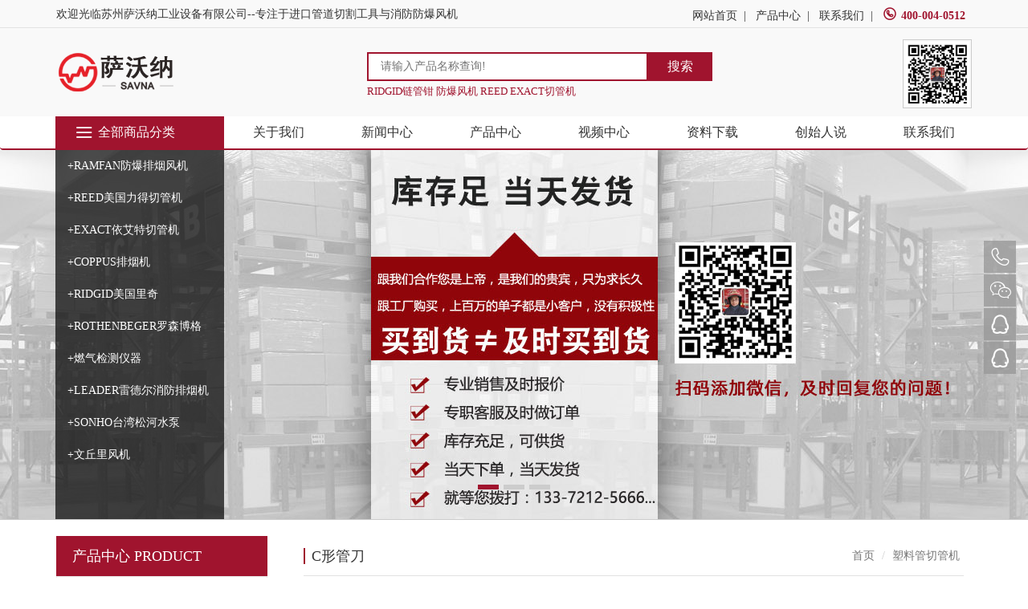

--- FILE ---
content_type: text/html; charset=utf-8
request_url: https://www.swn.cn/PLAS/755.html
body_size: 14909
content:
<!DOCTYPE html>
<html>
	<head>
		<meta http-equiv="Content-Type" content="text/html; charset=utf-8">
<title>C形管刀-苏州萨沃纳工业设备有限公司</title>
<meta name="keywords" content="优兰特排烟机,RAMFAN风机,优兰特风机,消防排烟机,LEADER雷德尔排烟机,,进口排烟机,防爆排烟机,移动式消防排烟机,正压式排烟机,涡轮排烟机,水驱动排烟机,汽油驱动排烟机,PPV排烟机,机动排烟机,正负压排烟机,密闭空间通风机,便携式坑道排烟机,消防救援风机,防爆风机,消防排烟风机,防爆风机,RAMFAN优兰特风机,美国REED力得,RIDGID里奇管道工具,EXACT依艾特,苏州萨沃纳" />
<meta name="description" content="苏州萨沃纳专注于美国进口管道工具以及消防排烟机6年,RAMFAN优兰特风机,美国REED力得,RIDGID里奇管道工具【原厂正品】全国销售,订货电话:13372125666" />
<meta name="viewport" content="width=device-width, initial-scale=1, maximum-scale=1, user-scalable=no">
		<meta http-equiv="X-UA-Compatible" content="IE=Edge,chrome=1">
		<link rel="stylesheet" href="https://www.swn.cn/static/css/normalize.css">
		<link rel="stylesheet" href="https://www.swn.cn/static/css/bootstrap.css">
		<link rel="stylesheet" href="https://www.swn.cn/static/css/animation.css">
		<link rel="stylesheet" href="https://www.swn.cn/static/css/animations.css">
		<link rel="stylesheet" href="https://www.swn.cn/static/css/main.css">
		<link rel="stylesheet" href="https://www.swn.cn/static/css/iconfont.css">
		<script src="https://www.swn.cn/static/js/jquery-3.2.1.min.js"></script>
		<script src="https://www.swn.cn/static/js/bootstrap.js"></script>
		<script src="https://www.swn.cn/static/js/hammer.min.js"></script>  
		<script src="https://www.swn.cn/static/js/jquery.hammer.js"></script>
		<script src="https://www.swn.cn/static/js/Sdcms.js"></script>
		<!-- <script src="https://www.swn.cn/staticjs/bootstrap-dropdown-on-hover.js"></script> -->
		<script src="https://www.swn.cn/static/js/jquery.baiduMap.min.js"></script>
	</head>
	<body>
	 
	
	<div class="header-top hidden-xs">

		<div class="container">

			<div class="left">

				<p>欢迎光临苏州萨沃纳工业设备有限公司--专注于进口管道切割工具与消防防爆风机</p>

			</div>

			<div class="right">

				<p>

					<a href="https://www.swn.cn" title="">网站首页</a>|

					<a href="/products/" title="产品中心">产品中心</a>|

					<a href="/Contact/" title="联系我们">联系我们</a>|

					<a href="#"><i class="icon iconfont icon-dianhua2"></i>400-004-0512</a>

				</p>

			</div>

		</div>

	</div>

	<header class="hidden-xs">

		<div class="container">

			<div class="wrap">

				<div class="left">

					<a href="https://www.swn.cn" title="消防排烟机-防爆风机-RAMFAN优兰特风机-LEADER雷德尔排烟机-美国REED力得工具【原厂正品】-苏州萨沃纳"><img src="/static/picture/logo.png" alt="消防排烟机-防爆风机-RAMFAN优兰特风机-LEADER雷德尔排烟机-美国REED力得工具【原厂正品】-苏州萨沃纳"></a>

				</div>

				<div class="center">

				  	<div class="ss">

			  			<form action="/search/"  method="get">

				  			<div class="form-group">

				  				<input name="keyword"   type="text" placeholder="请输入产品名称查询!">

				  				<button type="submit">搜索</button>

				  			</div>

				  		 </form>

				  		 <p>RIDGID链管钳 防爆风机 REED EXACT切管机</p>

					</div>

				</div>

				<div class="right">

					<img src="/static/picture/wx.png" alt="二唯码">

				</div> 

			</div>

		</div>

	</header>

	<nav class="navbar">

	  	<div class="navbar-header">

	  		<a href="https://www.swn.cn" class="navbar-brand" title="消防排烟机-防爆风机-RAMFAN优兰特风机-LEADER雷德尔排烟机-美国REED力得工具【原厂正品】-苏州萨沃纳">

                <img src="/static/picture/logo.png" alt="消防排烟机-防爆风机-RAMFAN优兰特风机-LEADER雷德尔排烟机-美国REED力得工具【原厂正品】-苏州萨沃纳">

            </a>

          <button class="navbar-toggle collapsed " data-toggle="collapse" data-target="#navbar-menu">

            <span class="icon-bar"></span>

            <span class="icon-bar"></span>

            <span class="icon-bar"></span>

          </button>

        </div>

	    <div class="menu">

			<div id="navbar-menu" class="collapse navbar-collapse">

				<ul id="menu" class="menu nav navbar-nav">

			      <li class="dropdown hidden-xs">

			        	<a href="/products/"><i class="icon iconfont icon-caidan"></i>全部商品分类</a>

						<ul class="menu2 hidden-xs">

							

							 

							<li>

								<a href="/RAMFAN/">+RAMFAN防爆排烟风机</a>

								<!--<i class="icon iconfont icon-xiaojiantou"></i>-->

								<div class="box">

									 

									<div class="item"> 

										 <a  class="p" href="/UB20-UB30/" title="不防爆风机系列">不防爆风机系列</a> 

										

										  <a href="/UB20-UB30/730.html" title="RAMFAN优兰特 UB30正负压涡轮排烟机">RAMFAN优兰特 UB30正负压涡轮排烟机</a> 										

										

										  <a href="/UB20-UB30/728.html" title="RAMFAN优兰特 UB20 M.E.D窖井入口装置">RAMFAN优兰特 UB20 M.E.D窖井入口装置</a> 										

										

										  <a href="/UB20-UB30/727.html" title="RAMFAN优兰特 UB20加热通风系统">RAMFAN优兰特 UB20加热通风系统</a> 										

										

										  <a href="/UB20-UB30/726.html" title="RAMFAN优兰特 正负压涡轮排烟机UB20">RAMFAN优兰特 正负压涡轮排烟机UB20</a> 										

										

										  <a href="/UB20-UB30/725.html" title="RAMFAN优兰特 便携式救援套装UB20">RAMFAN优兰特 便携式救援套装UB20</a> 										

										

										  <a href="/UB20-UB30/724.html" title="RAMFAN优兰特 ED9002-BAT">RAMFAN优兰特 ED9002-BAT</a> 										

										

									</div>

									  

									<div class="item"> 

										 <a  class="p" href="/venturi/" title="文丘里风机">文丘里风机</a> 

										

										  <a href="/venturi/731.html" title="RAMFAN优兰特 RV1500文丘里管">RAMFAN优兰特 RV1500文丘里管</a> 										

										

									</div>

									  

									<div class="item"> 

										 <a  class="p" href="/EX150Li/" title="锂电池充电式排烟机">锂电池充电式排烟机</a> 

										

										  <a href="/EX150Li/1257.html" title="RAMFAN优兰特EX150Li锂电池消防排烟机充电式排烟机">RAMFAN优兰特EX150Li锂电池消防排烟机充电式排烟机</a> 										

										

									</div>

									  

									<div class="item"> 

										 <a  class="p" href="/RAMFAN-EX/" title="防爆风机系列">防爆风机系列</a> 

										

										  <a href="/RAMFAN-EX/723.html" title="RAMFAN优兰特 AFi75xx防爆正负压排烟机">RAMFAN优兰特 AFi75xx防爆正负压排烟机</a> 										

										

										  <a href="/RAMFAN-EX/722.html" title="RAMFAN优兰特 AFi50xx防爆正负压排烟机">RAMFAN优兰特 AFi50xx防爆正负压排烟机</a> 										

										

										  <a href="/RAMFAN-EX/721.html" title="RAMFAN优兰特 EFi120xx防爆正负压排烟机">RAMFAN优兰特 EFi120xx防爆正负压排烟机</a> 										

										

										  <a href="/RAMFAN-EX/720.html" title="RAMFAN优兰特 EFi75xx防爆正负压排烟机">RAMFAN优兰特 EFi75xx防爆正负压排烟机</a> 										

										

										  <a href="/RAMFAN-EX/719.html" title="RAMFAN优兰特 UB20xx MED窖井入口装置">RAMFAN优兰特 UB20xx MED窖井入口装置</a> 										

										

										  <a href="/RAMFAN-EX/718.html" title="RAMFAN优兰特 UB20xx防爆正负压涡轮排烟机">RAMFAN优兰特 UB20xx防爆正负压涡轮排烟机</a> 										

										

									</div>

									  

									<div class="item"> 

										 <a  class="p" href="/RAMFAN-Duct/" title="风管/风筒管">风管/风筒管</a> 

										

									</div>

									  									

									

								</div>

							</li>

							 

							<li>

								<a href="/REED/">+REED美国力得切管机</a>

								<!--<i class="icon iconfont icon-xiaojiantou"></i>-->

								<div class="box">

									 

									<div class="item"> 

										 <a  class="p" href="/LCRC/" title="旋转式切割机">旋转式切割机</a> 

										

										  <a href="/LCRC/740.html" title="REED力得 LCRC4I LCRC4S LCRC4X">REED力得 LCRC4I LCRC4S LCRC4X</a> 										

										

										  <a href="/LCRC/739.html" title="REED力得 LCRC8X LCRC8I LCRC8S">REED力得 LCRC8X LCRC8I LCRC8S</a> 										

										

										  <a href="/LCRC/738.html" title="REED力得 LCRC12S LCRC12I LCRC12X">REED力得 LCRC12S LCRC12I LCRC12X</a> 										

										

										  <a href="/LCRC/737.html" title="REED力得 LCRC16S LCRC16I LCRC16">REED力得 LCRC16S LCRC16I LCRC16</a> 										

										

										  <a href="/LCRC/736.html" title="RC20S RC20I">RC20S RC20I</a> 										

										

										  <a href="/LCRC/735.html" title="RC24S RC24I">RC24S RC24I</a> 										

										

										  <a href="/LCRC/734.html" title="RC30S RC30I">RC30S RC30I</a> 										

										

										  <a href="/LCRC/733.html" title="RC36S RC36I">RC36S RC36I</a> 										

										

									</div>

									  

									<div class="item"> 

										 <a  class="p" href="/PLAS/" title="塑料管切管机">塑料管切管机</a> 

										

										  <a href="/PLAS/770.html" title="塑料管快速进刀式薄管切管器">塑料管快速进刀式薄管切管器</a> 										

										

										  <a href="/PLAS/769.html" title="塑料管剪刀">塑料管剪刀</a> 										

										

										  <a href="/PLAS/768.html" title="棘轮塑料管剪刀">棘轮塑料管剪刀</a> 										

										

										  <a href="/PLAS/767.html" title="塑料管锯">塑料管锯</a> 										

										

										  <a href="/PLAS/765.html" title="PVC打破口器">PVC打破口器</a> 										

										

										  <a href="/PLAS/763.html" title="旋转式塑料管割刀">旋转式塑料管割刀</a> 										

										

										  <a href="/PLAS/762.html" title="PE管铡刀">PE管铡刀</a> 										

										

										  <a href="/PLAS/760.html" title="速释薄管管割刀">速释薄管管割刀</a> 										

										

									</div>

									  

									<div class="item"> 

										 <a  class="p" href="/REED-Tsj/" title="REED套丝机">REED套丝机</a> 

										

										  <a href="/REED-Tsj/777.html" title="5301PD电动套丝机">5301PD电动套丝机</a> 										

										

										  <a href="/REED-Tsj/776.html" title="5401电动套丝机">5401电动套丝机</a> 										

										

										  <a href="/REED-Tsj/775.html" title="通用绞牙">通用绞牙</a> 										

										

										  <a href="/REED-Tsj/774.html" title="套丝机专用手推车">套丝机专用手推车</a> 										

										

										  <a href="/REED-Tsj/772.html" title="通用套丝头">通用套丝头</a> 										

										

										  <a href="/REED-Tsj/771.html" title="套丝油">套丝油</a> 										

										

									</div>

									  

									<div class="item"> 

										 <a  class="p" href="/REED-Cuts/" title="万能切管机">万能切管机</a> 

										

										  <a href="/REED-Cuts/750.html" title="万能切管机（气压式）">万能切管机（气压式）</a> 										

										

									</div>

									  

									<div class="item"> 

										 <a  class="p" href="/RCS/" title="刀片和配件">刀片和配件</a> 

										

										  <a href="/RCS/764.html" title="塑料管去毛刺器">塑料管去毛刺器</a> 										

										

										  <a href="/RCS/761.html" title="力得RCS8-36刀片">力得RCS8-36刀片</a> 										

										

										  <a href="/RCS/753.html" title="去毛刺工具">去毛刺工具</a> 										

										

										  <a href="/RCS/752.html" title="往复锯锯片">往复锯锯片</a> 										

										

										  <a href="/RCS/749.html" title="除垢链">除垢链</a> 										

										

									</div>

									  

									<div class="item"> 

										 <a  class="p" href="/HS/" title="铰接式切割机">铰接式切割机</a> 

										

										  <a href="/HS/746.html" title="H21/2S H21/2I H21/2X">H21/2S H21/2I H21/2X</a> 										

										

										  <a href="/HS/745.html" title="H4S H4I H4X">H4S H4I H4X</a> 										

										

										  <a href="/HS/744.html" title="H6S H6I H6X">H6S H6I H6X</a> 										

										

										  <a href="/HS/743.html" title="H8S H8I H8X H8XX">H8S H8I H8X H8XX</a> 										

										

										  <a href="/HS/742.html" title="H12S-H12I-H12X-H12XX铰接式手动防爆割刀">H12S-H12I-H12X-H12XX铰接式手动防爆割刀</a> 										

										

										  <a href="/HS/741.html" title="H6SHH H8SHH H12SHH">H6SHH H8SHH H12SHH</a> 										

										

									</div>

									  

									<div class="item"> 

										 <a  class="p" href="/REED-Tool/" title="REED管钳扳手">REED管钳扳手</a> 

										

										  <a href="/REED-Tool/784.html" title="管钳(直式)">管钳(直式)</a> 										

										

										  <a href="/REED-Tool/783.html" title="管钳(45度偏斜式)">管钳(45度偏斜式)</a> 										

										

										  <a href="/REED-Tool/782.html" title="60英寸管钳部件">60英寸管钳部件</a> 										

										

										  <a href="/REED-Tool/781.html" title="铝质管钳(直式)">铝质管钳(直式)</a> 										

										

										  <a href="/REED-Tool/780.html" title="铝质管钳(90度偏斜式)">铝质管钳(90度偏斜式)</a> 										

										

										  <a href="/REED-Tool/779.html" title="链式扳手管钳">链式扳手管钳</a> 										

										

										  <a href="/REED-Tool/778.html" title="带钳">带钳</a> 										

										

									</div>

									  									

									

								</div>

							</li>

							 

							<li>

								<a href="/EXACT/">+EXACT依艾特切管机</a>

								<!--<i class="icon iconfont icon-xiaojiantou"></i>-->

								<div class="box">

									 

									<div class="item"> 

										 <a  class="p" href="/PC/" title="自动切管机">自动切管机</a> 

										

										  <a href="/PC/791.html" title="EXACT 依艾特 V1000切管机">EXACT 依艾特 V1000切管机</a> 										

										

										  <a href="/PC/790.html" title="EXACT 依艾特 P400切管机">EXACT 依艾特 P400切管机</a> 										

										

										  <a href="/PC/789.html" title="EXACT 依艾特 360E切管机">EXACT 依艾特 360E切管机</a> 										

										

										  <a href="/PC/788.html" title="EXACT 依艾特 280E切管机">EXACT 依艾特 280E切管机</a> 										

										

										  <a href="/PC/787.html" title="EXACT 依艾特 220E自动切管机">EXACT 依艾特 220E自动切管机</a> 										

										

										  <a href="/PC/786.html" title="EXACT 依艾特 170E自动切管机">EXACT 依艾特 170E自动切管机</a> 										

										

										  <a href="/PC/785.html" title="EXACT 依艾特 170切管机">EXACT 依艾特 170切管机</a> 										

										

									</div>

									  

									<div class="item"> 

										 <a  class="p" href="/PC-PB/" title="切割坡口一体机">切割坡口一体机</a> 

										

										  <a href="/PC-PB/792.html" title="EXACT 依艾特 170E坡口切管机">EXACT 依艾特 170E坡口切管机</a> 										

										

									</div>

									  

									<div class="item"> 

										 <a  class="p" href="/PB/" title="坡口机">坡口机</a> 

										

										  <a href="/PB/793.html" title="EXACT 依艾特 360E坡口机">EXACT 依艾特 360E坡口机</a> 										

										

									</div>

									  

									<div class="item"> 

										 <a  class="p" href="/EPC/" title="充电式切管机">充电式切管机</a> 

										

										  <a href="/EPC/773.html" title="EXACT 依艾特 V1000充电式切管机">EXACT 依艾特 V1000充电式切管机</a> 										

										

									</div>

									  

									<div class="item"> 

										 <a  class="p" href="/TCT/" title="EXACT锯片">EXACT锯片</a> 

										

										  <a href="/TCT/794.html" title="EXACT 依艾特 锯片">EXACT 依艾特 锯片</a> 										

										

									</div>

									  									

									

								</div>

							</li>

							 

							<li>

								<a href="/COPPUS/">+COPPUS排烟机</a>

								<!--<i class="icon iconfont icon-xiaojiantou"></i>-->

								<div class="box">

									 

									<div class="item"> 

										 <a  class="p" href="/COPPUS-Venturi/" title="COPPUS文丘里风机">COPPUS文丘里风机</a> 

										

										  <a href="/COPPUS-Venturi/1014.html" title="COPPUS JECTAIR HP and Hornet HP文丘里风机">COPPUS JECTAIR HP and Hornet HP文丘里风机</a> 										

										

									</div>

									  

									<div class="item"> 

										 <a  class="p" href="/COPPUS-Fan/" title="COPPUS轴流式排烟机">COPPUS轴流式排烟机</a> 

										

										  <a href="/COPPUS-Fan/1021.html" title="COPPUS排风机Ventair高压离心通风机">COPPUS排风机Ventair高压离心通风机</a> 										

										

										  <a href="/COPPUS-Fan/1020.html" title="COPPUS PORTAVENT多用途离心式排烟通风机">COPPUS PORTAVENT多用途离心式排烟通风机</a> 										

										

										  <a href="/COPPUS-Fan/1019.html" title="COPPUS TA16轴流式通风机">COPPUS TA16轴流式通风机</a> 										

										

										  <a href="/COPPUS-Fan/1018.html" title="COPPUS Air MAX-12便携式鼓风机">COPPUS Air MAX-12便携式鼓风机</a> 										

										

										  <a href="/COPPUS-Fan/1017.html" title="COPPUS VANO 175CV 250CV通风机">COPPUS VANO 175CV 250CV通风机</a> 										

										

										  <a href="/COPPUS-Fan/1016.html" title="COPPUS CADET Ventilators通风排烟机">COPPUS CADET Ventilators通风排烟机</a> 										

										

										  <a href="/COPPUS-Fan/1015.html" title="COPPUS Reaction Fans空气驱动反作用鼓风机">COPPUS Reaction Fans空气驱动反作用鼓风机</a> 										

										

										  <a href="/COPPUS-Fan/766.html" title="PE管气动万能切管机">PE管气动万能切管机</a> 										

										

									</div>

									  									

									

								</div>

							</li>

							 

							<li>

								<a href="/RIDGID/">+RIDGID美国里奇</a>

								<!--<i class="icon iconfont icon-xiaojiantou"></i>-->

								<div class="box">

									 

									<div class="item"> 

										 <a  class="p" href="/list_29/" title="管钳虎钳">管钳虎钳</a> 

										

										  <a href="/list_29/1008.html" title="快进式台虎钳">快进式台虎钳</a> 										

										

										  <a href="/list_29/1007.html" title="F系列台虎钳">F系列台虎钳</a> 										

										

										  <a href="/list_29/1006.html" title="焊管钳">焊管钳</a> 										

										

										  <a href="/list_29/1005.html" title="轻便型管(链)虎钳">轻便型管(链)虎钳</a> 										

										

										  <a href="/list_29/1004.html" title="桌面式管虎钳">桌面式管虎钳</a> 										

										

										  <a href="/list_29/1003.html" title="桌面式链虎钳">桌面式链虎钳</a> 										

										

										  <a href="/list_29/999.html" title="带式握管器">带式握管器</a> 										

										

										  <a href="/list_29/819.html" title="三脚架式管虎钳">三脚架式管虎钳</a> 										

										

									</div>

									  

									<div class="item"> 

										 <a  class="p" href="/list_30/" title="管子支架">管子支架</a> 

										

										  <a href="/list_30/827.html" title="管子支架用滚珠头">管子支架用滚珠头</a> 										

										

										  <a href="/list_30/826.html" title="滚轮头管子支架">滚轮头管子支架</a> 										

										

										  <a href="/list_30/825.html" title="大直径管子支架">大直径管子支架</a> 										

										

										  <a href="/list_30/823.html" title="可调节管子支架">可调节管子支架</a> 										

										

										  <a href="/list_30/822.html" title="可调节滚轮支架">可调节滚轮支架</a> 										

										

										  <a href="/list_30/821.html" title="传送式滚轮管子支架">传送式滚轮管子支架</a> 										

										

									</div>

									  

									<div class="item"> 

										 <a  class="p" href="/list_31/" title="管子割刀">管子割刀</a> 

										

										  <a href="/list_31/1000.html" title="充电PVC管剪东成PPR电动管子剪刀">充电PVC管剪东成PPR电动管子剪刀</a> 										

										

										  <a href="/list_31/852.html" title="棘轮式塑料管割刀">棘轮式塑料管割刀</a> 										

										

										  <a href="/list_31/845.html" title="小型薄管割刀">小型薄管割刀</a> 										

										

										  <a href="/list_31/843.html" title="35S/65S不锈钢管割刀">35S/65S不锈钢管割刀</a> 										

										

										  <a href="/list_31/842.html" title="管子丝攻">管子丝攻</a> 										

										

										  <a href="/list_31/841.html" title="管子拔取器">管子拔取器</a> 										

										

										  <a href="/list_31/840.html" title="铰刀器">铰刀器</a> 										

										

										  <a href="/list_31/839.html" title="258XL型电动切管器">258XL型电动切管器</a> 										

										

									</div>

									  

									<div class="item"> 

										 <a  class="p" href="/list_33/" title="修边器">修边器</a> 

										

										  <a href="/list_33/868.html" title="导管整形工具">导管整形工具</a> 										

										

										  <a href="/list_33/867.html" title="4100铜绿清除器">4100铜绿清除器</a> 										

										

										  <a href="/list_33/866.html" title="塑料管修边器">塑料管修边器</a> 										

										

										  <a href="/list_33/865.html" title="铜管修边器">铜管修边器</a> 										

										

										  <a href="/list_33/864.html" title="223S/227S不锈钢管修边器">223S/227S不锈钢管修边器</a> 										

										

									</div>

									  

									<div class="item"> 

										 <a  class="p" href="/list_34/" title="坡口机">坡口机</a> 

										

										  <a href="/list_34/869.html" title="B-500便携式管道坡口机">B-500便携式管道坡口机</a> 										

										

									</div>

									  

									<div class="item"> 

										 <a  class="p" href="/list_36/" title="套丝机">套丝机</a> 

										

										  <a href="/list_36/901.html" title="注油器">注油器</a> 										

										

										  <a href="/list_36/900.html" title="套丝切削油">套丝切削油</a> 										

										

										  <a href="/list_36/899.html" title="套丝机板牙">套丝机板牙</a> 										

										

										  <a href="/list_36/898.html" title="819短管夹具管子连接器">819短管夹具管子连接器</a> 										

										

										  <a href="/list_36/897.html" title="套丝机用牙模头">套丝机用牙模头</a> 										

										

										  <a href="/list_36/896.html" title="套丝机支架推车">套丝机支架推车</a> 										

										

										  <a href="/list_36/895.html" title="1224型套丝机">1224型套丝机</a> 										

										

										  <a href="/list_36/894.html" title="1233型套丝机">1233型套丝机</a> 										

										

									</div>

									  

									<div class="item"> 

										 <a  class="p" href="/list_37/" title="滚沟机">滚沟机</a> 

										

										  <a href="/list_37/908.html" title="RP310 PLUS电动液压压接钳">RP310 PLUS电动液压压接钳</a> 										

										

										  <a href="/list_37/907.html" title="920型滚沟机">920型滚沟机</a> 										

										

										  <a href="/list_37/906.html" title="918-I型滚沟机">918-I型滚沟机</a> 										

										

										  <a href="/list_37/905.html" title="918型滚沟机">918型滚沟机</a> 										

										

										  <a href="/list_37/904.html" title="916型滚沟机">916型滚沟机</a> 										

										

										  <a href="/list_37/903.html" title="975型手动电动滚沟机">975型手动电动滚沟机</a> 										

										

										  <a href="/list_37/902.html" title="915型手动电动滚沟机">915型手动电动滚沟机</a> 										

										

									</div>

									  

									<div class="item"> 

										 <a  class="p" href="/list_38/" title="压接钳">压接钳</a> 

										

										  <a href="/list_38/911.html" title="1807压接钳">1807压接钳</a> 										

										

										  <a href="/list_38/910.html" title="压接钳口">压接钳口</a> 										

										

										  <a href="/list_38/909.html" title="RP340电动液压压接钳">RP340电动液压压接钳</a> 										

										

									</div>

									  

									<div class="item"> 

										 <a  class="p" href="/list_40/" title="推索轮">推索轮</a> 

										

										  <a href="/list_40/930.html" title="紧凑型推索轮（管径38-152毫米）">紧凑型推索轮（管径38-152毫米）</a> 										

										

										  <a href="/list_40/929.html" title="小型推索轮（管径32-75毫米）">小型推索轮（管径32-75毫米）</a> 										

										

										  <a href="/list_40/928.html" title="小型推索轮（管径20-50毫米）">小型推索轮（管径20-50毫米）</a> 										

										

										  <a href="/list_40/927.html" title="小型推索轮（管径40-100毫米）">小型推索轮（管径40-100毫米）</a> 										

										

										  <a href="/list_40/926.html" title="便携式推索轮（管径38-150毫米）">便携式推索轮（管径38-150毫米）</a> 										

										

										  <a href="/list_40/925.html" title="标准型推索轮（管径50-300毫米）">标准型推索轮（管径50-300毫米）</a> 										

										

									</div>

									  

									<div class="item"> 

										 <a  class="p" href="/list_41/" title="管道内窥镜">管道内窥镜</a> 

										

										  <a href="/list_41/938.html" title="6MM直径摄像头">6MM直径摄像头</a> 										

										

										  <a href="/list_41/937.html" title="CA-300数字内窥镜">CA-300数字内窥镜</a> 										

										

										  <a href="/list_41/936.html" title="CA-100微型内窥镜">CA-100微型内窥镜</a> 										

										

										  <a href="/list_41/935.html" title="CA-25数字内窥镜">CA-25数字内窥镜</a> 										

										

										  <a href="/list_41/934.html" title="LT1000推索轮控制器">LT1000推索轮控制器</a> 										

										

										  <a href="/list_41/933.html" title="CS10数字刻录式显示器">CS10数字刻录式显示器</a> 										

										

										  <a href="/list_41/932.html" title="CS6数字刻录式显示器">CS6数字刻录式显示器</a> 										

										

										  <a href="/list_41/931.html" title="SeeSnake内窥摄像头">SeeSnake内窥摄像头</a> 										

										

									</div>

									  

									<div class="item"> 

										 <a  class="p" href="/list_43/" title="信号发生器">信号发生器</a> 

										

										  <a href="/list_43/951.html" title="MR-10磁性金属探测仪">MR-10磁性金属探测仪</a> 										

										

										  <a href="/list_43/950.html" title="感应信号夹钳">感应信号夹钳</a> 										

										

										  <a href="/list_43/949.html" title="Brick信号发生器">Brick信号发生器</a> 										

										

										  <a href="/list_43/948.html" title="Line信号发生器">Line信号发生器</a> 										

										

										  <a href="/list_43/947.html" title="浮动信号发生器">浮动信号发生器</a> 										

										

										  <a href="/list_43/946.html" title="远程信号发生器">远程信号发生器</a> 										

										

										  <a href="/list_43/945.html" title="ST-510信号发生器">ST-510信号发生器</a> 										

										

										  <a href="/list_43/944.html" title="ST-33Q蓝牙信号发生器">ST-33Q蓝牙信号发生器</a> 										

										

									</div>

									  

									<div class="item"> 

										 <a  class="p" href="/list_44/" title="测试仪表">测试仪表</a> 

										

										  <a href="/list_44/956.html" title="可燃气体探测仪">可燃气体探测仪</a> 										

										

										  <a href="/list_44/955.html" title="激光测距仪">激光测距仪</a> 										

										

										  <a href="/list_44/954.html" title="红外测温仪">红外测温仪</a> 										

										

										  <a href="/list_44/953.html" title="温度湿度仪">温度湿度仪</a> 										

										

										  <a href="/list_44/952.html" title="数字绝缘表">数字绝缘表</a> 										

										

									</div>

									  

									<div class="item"> 

										 <a  class="p" href="/list_45/" title="管道疏通机">管道疏通机</a> 

										

										  <a href="/list_45/974.html" title="K-1000型钢条式疏通机">K-1000型钢条式疏通机</a> 										

										

										  <a href="/list_45/973.html" title="K-1500G型分节式疏通机">K-1500G型分节式疏通机</a> 										

										

										  <a href="/list_45/972.html" title="K-1500SP型分节式疏通机">K-1500SP型分节式疏通机</a> 										

										

										  <a href="/list_45/971.html" title="K-1500型分节式疏通机">K-1500型分节式疏通机</a> 										

										

										  <a href="/list_45/970.html" title="K-60SP型分节式疏通机">K-60SP型分节式疏通机</a> 										

										

										  <a href="/list_45/969.html" title="K-50型分节式疏通机">K-50型分节式疏通机</a> 										

										

										  <a href="/list_45/968.html" title="K-7500型鼓轮式疏通机">K-7500型鼓轮式疏通机</a> 										

										

										  <a href="/list_45/967.html" title="K-750型鼓轮式疏通机">K-750型鼓轮式疏通机</a> 										

										

									</div>

									  

									<div class="item"> 

										 <a  class="p" href="/list_47/" title="线缆工具">线缆工具</a> 

										

										  <a href="/list_47/990.html" title="液压冲孔器">液压冲孔器</a> 										

										

										  <a href="/list_47/989.html" title="手动冲孔器">手动冲孔器</a> 										

										

										  <a href="/list_47/988.html" title="断线钳">断线钳</a> 										

										

										  <a href="/list_47/987.html" title="电缆剪断器">电缆剪断器</a> 										

										

										  <a href="/list_47/986.html" title="25号螺栓及管子拔取器组">25号螺栓及管子拔取器组</a> 										

										

										  <a href="/list_47/985.html" title="10号螺栓拔取器组">10号螺栓拔取器组</a> 										

										

										  <a href="/list_47/984.html" title="螺丝拔取器">螺丝拔取器</a> 										

										

										  <a href="/list_47/983.html" title="线缆铝层剥除器">线缆铝层剥除器</a> 										

										

									</div>

									  

									<div class="item"> 

										 <a  class="p" href="/list_48/" title="冲压模具">冲压模具</a> 

										

										  <a href="/list_48/996.html" title="锻造砧座">锻造砧座</a> 										

										

										  <a href="/list_48/995.html" title="磁性夜光水平仪">磁性夜光水平仪</a> 										

										

										  <a href="/list_48/994.html" title="高速钢麻花钻">高速钢麻花钻</a> 										

										

										  <a href="/list_48/993.html" title="替换式钻导引体">替换式钻导引体</a> 										

										

										  <a href="/list_48/992.html" title="KOPD-52型冲压模具">KOPD-52型冲压模具</a> 										

										

										  <a href="/list_48/991.html" title="KOPD-254型冲压模具">KOPD-254型冲压模具</a> 										

										

									</div>

									  

									<div class="item"> 

										 <a  class="p" href="/list_32/" title="切割锯">切割锯</a> 

										

										  <a href="/list_32/863.html" title="RT3422型带压开孔器">RT3422型带压开孔器</a> 										

										

										  <a href="/list_32/862.html" title="RT1000型小型带压开孔器">RT1000型小型带压开孔器</a> 										

										

										  <a href="/list_32/861.html" title="圆孔锯引导铝头">圆孔锯引导铝头</a> 										

										

										  <a href="/list_32/860.html" title="圆孔锯轴芯加长杆">圆孔锯轴芯加长杆</a> 										

										

										  <a href="/list_32/859.html" title="圆孔锯轴芯">圆孔锯轴芯</a> 										

										

										  <a href="/list_32/858.html" title="圆孔锯套装">圆孔锯套装</a> 										

										

										  <a href="/list_32/857.html" title="圆孔锯">圆孔锯</a> 										

										

										  <a href="/list_32/856.html" title="HC-450型锯孔机">HC-450型锯孔机</a> 										

										

									</div>

									  

									<div class="item"> 

										 <a  class="p" href="/list_35/" title="弯管器">弯管器</a> 

										

										  <a href="/list_35/998.html" title="开放式电动液压弯管器">开放式电动液压弯管器</a> 										

										

										  <a href="/list_35/997.html" title="开放式手动液压弯管器">开放式手动液压弯管器</a> 										

										

										  <a href="/list_35/882.html" title="弯管模头">弯管模头</a> 										

										

										  <a href="/list_35/881.html" title="滑动盖板式弯管器">滑动盖板式弯管器</a> 										

										

										  <a href="/list_35/880.html" title="HB383E电动液压弯管器">HB383E电动液压弯管器</a> 										

										

										  <a href="/list_35/879.html" title="HB382E电动液压弯管器">HB382E电动液压弯管器</a> 										

										

										  <a href="/list_35/878.html" title="HB383手动液压弯管器">HB383手动液压弯管器</a> 										

										

										  <a href="/list_35/877.html" title="HB382手动液压弯管器">HB382手动液压弯管器</a> 										

										

									</div>

									  

									<div class="item"> 

										 <a  class="p" href="/list_39/" title="维修工具">维修工具</a> 

										

										  <a href="/list_39/1002.html" title="手动长柄电缆剪MC-30/MC-50">手动长柄电缆剪MC-30/MC-50</a> 										

										

										  <a href="/list_39/1001.html" title="手动棘轮电缆剪RC-40/RC-55/RC-70">手动棘轮电缆剪RC-40/RC-55/RC-70</a> 										

										

										  <a href="/list_39/924.html" title="RT-100铜管焊接枪">RT-100铜管焊接枪</a> 										

										

										  <a href="/list_39/923.html" title="HVAC手工具套装组合">HVAC手工具套装组合</a> 										

										

										  <a href="/list_39/921.html" title="1460-E型电动压力测试泵">1460-E型电动压力测试泵</a> 										

										

										  <a href="/list_39/920.html" title="1450型压力测试泵">1450型压力测试泵</a> 										

										

										  <a href="/list_39/919.html" title="胀管器工具组">胀管器工具组</a> 										

										

										  <a href="/list_39/918.html" title="薄管胀管器">薄管胀管器</a> 										

										

									</div>

									  

									<div class="item"> 

										 <a  class="p" href="/list_42/" title="管线定位仪">管线定位仪</a> 

										

										  <a href="/list_42/942.html" title="Scout管线定位仪">Scout管线定位仪</a> 										

										

										  <a href="/list_42/941.html" title="SR-60管线定位仪">SR-60管线定位仪</a> 										

										

										  <a href="/list_42/940.html" title="SR-20管线定位仪">SR-20管线定位仪</a> 										

										

										  <a href="/list_42/939.html" title="SR-24管线定位仪">SR-24管线定位仪</a> 										

										

									</div>

									  

									<div class="item"> 

										 <a  class="p" href="/list_46/" title="管道清洗机">管道清洗机</a> 

										

										  <a href="/list_46/977.html" title="KJ-3100型高压清洗机">KJ-3100型高压清洗机</a> 										

										

										  <a href="/list_46/976.html" title="KJ-2200型机动式高压清洗机">KJ-2200型机动式高压清洗机</a> 										

										

										  <a href="/list_46/975.html" title="KJ-1590-Ⅱ型电动式高压清洗机">KJ-1590-Ⅱ型电动式高压清洗机</a> 										

										

									</div>

									  									

									

								</div>

							</li>

							 

							<li>

								<a href="/ROTHENBEGER/">+ROTHENBEGER罗森博格</a>

								<!--<i class="icon iconfont icon-xiaojiantou"></i>-->

								<div class="box">

									 

									<div class="item"> 

										 <a  class="p" href="/list_62/" title="弯管器">弯管器</a> 

										

										  <a href="/list_62/1099.html" title="ROBEND 4000 电动弯管器">ROBEND 4000 电动弯管器</a> 										

										

										  <a href="/list_62/1098.html" title="ROBEND 3000/4000弯管靠模">ROBEND 3000/4000弯管靠模</a> 										

										

										  <a href="/list_62/1097.html" title="电动液压弯管机">电动液压弯管机</a> 										

										

										  <a href="/list_62/1096.html" title="ROBULL 液压弯管机E型和ME型">ROBULL 液压弯管机E型和ME型</a> 										

										

										  <a href="/list_62/1095.html" title="ROBEND® H+W PLUS万能弯管器">ROBEND® H+W PLUS万能弯管器</a> 										

										

										  <a href="/list_62/1094.html" title="双手弯管器">双手弯管器</a> 										

										

										  <a href="/list_62/1093.html" title="铜管弯管弹簧">铜管弯管弹簧</a> 										

										

										  <a href="/list_62/1092.html" title="标准双手弯管器">标准双手弯管器</a> 										

										

									</div>

									  

									<div class="item"> 

										 <a  class="p" href="/list_63/" title="压接链接">压接链接</a> 

										

										  <a href="/list_63/1143.html" title="气瓶减压器">气瓶减压器</a> 										

										

										  <a href="/list_63/1142.html" title="SUPER FIRE 3全套件">SUPER FIRE 3全套件</a> 										

										

										  <a href="/list_63/1141.html" title="SUPER FIRE 3 MAPP® 套件">SUPER FIRE 3 MAPP® 套件</a> 										

										

										  <a href="/list_63/1140.html" title="SUPER FIRE 3基本套件">SUPER FIRE 3基本套件</a> 										

										

										  <a href="/list_63/1139.html" title="SUPER FIRE 3焊嘴">SUPER FIRE 3焊嘴</a> 										

										

										  <a href="/list_63/1138.html" title="SUPERFIRE 3超级焊炬">SUPERFIRE 3超级焊炬</a> 										

										

										  <a href="/list_63/1137.html" title="MULITIGAS 300">MULITIGAS 300</a> 										

										

										  <a href="/list_63/1136.html" title="MAXIGAS 4000">MAXIGAS 4000</a> 										

										

									</div>

									  

									<div class="item"> 

										 <a  class="p" href="/list_64/" title="检测及泄漏检测">检测及泄漏检测</a> 

										

										  <a href="/list_64/1150.html" title="RP PRO Ill电动测试泵">RP PRO Ill电动测试泵</a> 										

										

										  <a href="/list_64/1149.html" title="火焰保护垫">火焰保护垫</a> 										

										

										  <a href="/list_64/1148.html" title="火焰发射器">火焰发射器</a> 										

										

										  <a href="/list_64/1147.html" title="ROVLIES 金属清洁擦块">ROVLIES 金属清洁擦块</a> 										

										

										  <a href="/list_64/1146.html" title="安全打火器">安全打火器</a> 										

										

										  <a href="/list_64/1145.html" title="ROSWIVEL Complete 焊枪">ROSWIVEL Complete 焊枪</a> 										

										

										  <a href="/list_64/1144.html" title="ROXY400 L气焊套件">ROXY400 L气焊套件</a> 										

										

									</div>

									  

									<div class="item"> 

										 <a  class="p" href="/list_66/" title="管道清洗及疏通机">管道清洗及疏通机</a> 

										

										  <a href="/list_66/1189.html" title="ROJ ET 40/100 高压疏通设备">ROJ ET 40/100 高压疏通设备</a> 										

										

										  <a href="/list_66/1188.html" title="ROJ ET 130/160">ROJ ET 130/160</a> 										

										

										  <a href="/list_66/1187.html" title="HD19 / 180 B 180 bar高压疏通机">HD19 / 180 B 180 bar高压疏通机</a> 										

										

										  <a href="/list_66/1186.html" title="HD17 / 190 190bar高压疏通机">HD17 / 190 190bar高压疏通机</a> 										

										

										  <a href="/list_66/1185.html" title="HD 13/100 100bar高压排水管道疏通机">HD 13/100 100bar高压排水管道疏通机</a> 										

										

										  <a href="/list_66/1184.html" title="HD 11/90 自吸式小型设备">HD 11/90 自吸式小型设备</a> 										

										

										  <a href="/list_66/1183.html" title="R 140B /管道疏通机">R 140B /管道疏通机</a> 										

										

										  <a href="/list_66/1182.html" title="R80疏通机">R80疏通机</a> 										

										

									</div>

									  

									<div class="item"> 

										 <a  class="p" href="/list_67/" title="空调制冷工具及设备">空调制冷工具及设备</a> 

										

										  <a href="/list_67/1217.html" title="ROJ ET 30/130 高压疏通设备">ROJ ET 30/130 高压疏通设备</a> 										

										

										  <a href="/list_67/1216.html" title="顶针更换工具">顶针更换工具</a> 										

										

										  <a href="/list_67/1215.html" title="换热片校直器">换热片校直器</a> 										

										

										  <a href="/list_67/1214.html" title="活动扳手">活动扳手</a> 										

										

										  <a href="/list_67/1213.html" title="棘轮扳手">棘轮扳手</a> 										

										

										  <a href="/list_67/1212.html" title="毛细管切割器">毛细管切割器</a> 										

										

										  <a href="/list_67/1211.html" title="充注软管（基本系列）">充注软管（基本系列）</a> 										

										

										  <a href="/list_67/1210.html" title="工具组套">工具组套</a> 										

										

									</div>

									  

									<div class="item"> 

										 <a  class="p" href="/list_68/" title="管钳通用工具">管钳通用工具</a> 

										

										  <a href="/list_68/1256.html" title="管道维修工具箱，40件">管道维修工具箱，40件</a> 										

										

										  <a href="/list_68/1255.html" title="管道维修工具箱， 67件">管道维修工具箱， 67件</a> 										

										

										  <a href="/list_68/1254.html" title="管道工学徒工具箱，50件">管道工学徒工具箱，50件</a> 										

										

										  <a href="/list_68/1252.html" title="多用笔">多用笔</a> 										

										

										  <a href="/list_68/1251.html" title="木工铅笔">木工铅笔</a> 										

										

										  <a href="/list_68/1250.html" title="电缆刀">电缆刀</a> 										

										

										  <a href="/list_68/1249.html" title="“安装”工具包">“安装”工具包</a> 										

										

										  <a href="/list_68/1248.html" title="重型”工具包">重型”工具包</a> 										

										

									</div>

									  

									<div class="item"> 

										 <a  class="p" href="/list_61/" title="切管工具">切管工具</a> 

										

										  <a href="/list_61/1086.html" title="Deburrer Adaptor 去毛刺器适配器I / II">Deburrer Adaptor 去毛刺器适配器I / II</a> 										

										

										  <a href="/list_61/1085.html" title="GRATFIX HSS/ UNIGRAT 去毛刺器">GRATFIX HSS/ UNIGRAT 去毛刺器</a> 										

										

										  <a href="/list_61/1084.html" title="通用内部、外部去毛刺器">通用内部、外部去毛刺器</a> 										

										

										  <a href="/list_61/1083.html" title="PLASTICUT PVC 塑料管割刀">PLASTICUT PVC 塑料管割刀</a> 										

										

										  <a href="/list_61/1082.html" title="ROCUT">ROCUT</a> 										

										

										  <a href="/list_61/1081.html" title="TUBE CUTTER 67 125 ／168 PL 自动伸缩塑料管割刀">TUBE CUTTER 67 125 ／168 PL 自动伸缩塑料管割刀</a> 										

										

										  <a href="/list_61/1080.html" title="ROCUT TC 50/75 专业塑料管剪">ROCUT TC 50/75 专业塑料管剪</a> 										

										

										  <a href="/list_61/1079.html" title="ROCUT TC 26/TC 32/PS 26/PS 42S/PS 35S 标准塑料管剪">ROCUT TC 26/TC 32/PS 26/PS 42S/PS 35S 标准塑料管剪</a> 										

										

									</div>

									  

									<div class="item"> 

										 <a  class="p" href="/list_65/" title="探测及定位">探测及定位</a> 

										

										  <a href="/list_65/1157.html" title="手动测试泵">手动测试泵</a> 										

										

										  <a href="/list_65/1156.html" title="RP50测试泵">RP50测试泵</a> 										

										

										  <a href="/list_65/1155.html" title="RP 30 测试泵">RP 30 测试泵</a> 										

										

										  <a href="/list_65/1154.html" title="TP25测试泵">TP25测试泵</a> 										

										

										  <a href="/list_65/1153.html" title="RP 50-S/I RP 50-S INOX测试泵">RP 50-S/I RP 50-S INOX测试泵</a> 										

										

										  <a href="/list_65/1152.html" title="ROTEST 探测喷剂">ROTEST 探测喷剂</a> 										

										

										  <a href="/list_65/1151.html" title="ROTEST Electronic 3气体测漏仪">ROTEST Electronic 3气体测漏仪</a> 										

										

									</div>

									  									

									

								</div>

							</li>

							 

							<li>

								<a href="/Testing/">+燃气检测仪器</a>

								<!--<i class="icon iconfont icon-xiaojiantou"></i>-->

								<div class="box">

									 

									<div class="item"> 

										 <a  class="p" href="/SUNDOO/" title="韩国SUNDOO燃气检测仪">韩国SUNDOO燃气检测仪</a> 

										

										  <a href="/SUNDOO/1048.html" title="韩国SUNDOO牌 SD-55 便携式燃气精密压力检测仪">韩国SUNDOO牌 SD-55 便携式燃气精密压力检测仪</a> 										

										

										  <a href="/SUNDOO/1047.html" title="SDM-2 便携式燃气精密压力检测仪 韩国SUNDOO牌">SDM-2 便携式燃气精密压力检测仪 韩国SUNDOO牌</a> 										

										

										  <a href="/SUNDOO/1022.html" title="消防水鹤_SHFZ100消防水鹤_SHFZ150消防水鹤">消防水鹤_SHFZ100消防水鹤_SHFZ150消防水鹤</a> 										

										

									</div>

									  									

									

								</div>

							</li>

							 

							<li>

								<a href="/LEADER/">+LEADER雷德尔消防排烟机</a>

								<!--<i class="icon iconfont icon-xiaojiantou"></i>-->

								<div class="box">

									 

									<div class="item"> 

										 <a  class="p" href="/MT/" title="汽油驱动机动排烟机">汽油驱动机动排烟机</a> 

										

										  <a href="/MT/1029.html" title="LEADER雷德尔MT280汽油驱动排烟机">LEADER雷德尔MT280汽油驱动排烟机</a> 										

										

										  <a href="/MT/1028.html" title="雷德尔消防机动排烟机LEADER-MT245排烟机">雷德尔消防机动排烟机LEADER-MT245排烟机</a> 										

										

										  <a href="/MT/1027.html" title="LEADER雷德尔MT296消防排烟机">LEADER雷德尔MT296消防排烟机</a> 										

										

										  <a href="/MT/1026.html" title="LEADER雷德尔NEO-MT240排烟机">LEADER雷德尔NEO-MT240排烟机</a> 										

										

										  <a href="/MT/1025.html" title="LEADER雷德尔机MT236排烟机">LEADER雷德尔机MT236排烟机</a> 										

										

										  <a href="/MT/1024.html" title="LEADER雷德尔机MT225">LEADER雷德尔机MT225</a> 										

										

										  <a href="/MT/1023.html" title="LEADER雷德尔MT215L汽油驱动排烟机">LEADER雷德尔MT215L汽油驱动排烟机</a> 										

										

										  <a href="/MT/1012.html" title="LEADER雷德尔MT296机动排烟机">LEADER雷德尔MT296机动排烟机</a> 										

										

									</div>

									  

									<div class="item"> 

										 <a  class="p" href="/ES/" title="电动式排烟机">电动式排烟机</a> 

										

										  <a href="/ES/1258.html" title="雷德尔全防爆坑道排烟机SAX350">雷德尔全防爆坑道排烟机SAX350</a> 										

										

										  <a href="/ES/1039.html" title="法国LEADER雷德尔进口辅助继电器轴流风机（ARF）SR460">法国LEADER雷德尔进口辅助继电器轴流风机（ARF）SR460</a> 										

										

										  <a href="/ES/1038.html" title="LEADER雷德尔排烟机SA315">LEADER雷德尔排烟机SA315</a> 										

										

										  <a href="/ES/1037.html" title="LEADER雷德尔SAX320防爆排烟鼓风机">LEADER雷德尔SAX320防爆排烟鼓风机</a> 										

										

										  <a href="/ES/1036.html" title="LEADER雷德尔ESV230排烟机">LEADER雷德尔ESV230排烟机</a> 										

										

										  <a href="/ES/1035.html" title="法国LEADER雷德尔ES220便携式排烟机">法国LEADER雷德尔ES220便携式排烟机</a> 										

										

										  <a href="/ES/1034.html" title="ON BATTERY">ON BATTERY</a> 										

										

										  <a href="/ES/1033.html" title="LEADER雷德尔电池驱动排烟风机BatFan-2">LEADER雷德尔电池驱动排烟风机BatFan-2</a> 										

										

									</div>

									  

									<div class="item"> 

										 <a  class="p" href="/Easy/" title="大型消防排烟机">大型消防排烟机</a> 

										

										  <a href="/Easy/1045.html" title="LEADER雷德尔EASY-4000 TRAILER-MOUNTED 大风量通风机">LEADER雷德尔EASY-4000 TRAILER-MOUNTED 大风量通风机</a> 										

										

										  <a href="/Easy/1044.html" title="LEADER雷德尔EASY-4000 ON SKID 大风量通风机">LEADER雷德尔EASY-4000 ON SKID 大风量通风机</a> 										

										

										  <a href="/Easy/1043.html" title="LEADER雷德尔EASY 2000 TRAILER-MOUNTED 大风量通排烟风机">LEADER雷德尔EASY 2000 TRAILER-MOUNTED 大风量通排烟风机</a> 										

										

										  <a href="/Easy/1042.html" title="LEADER雷德尔EASY 2000 ON SKID 大风量通排烟风机">LEADER雷德尔EASY 2000 ON SKID 大风量通排烟风机</a> 										

										

									</div>

									  

									<div class="item"> 

										 <a  class="p" href="/MH/" title="水驱动消防排烟机">水驱动消防排烟机</a> 

										

										  <a href="/MH/1041.html" title="LEADER雷德尔水力排烟机MH260">LEADER雷德尔水力排烟机MH260</a> 										

										

										  <a href="/MH/1040.html" title="LEADER雷德尔MH236水力排烟机">LEADER雷德尔MH236水力排烟机</a> 										

										

										  <a href="/MH/1009.html" title="LEADER雷德尔MH260水驱动消防排烟机">LEADER雷德尔MH260水驱动消防排烟机</a> 										

										

									</div>

									  

									<div class="item"> 

										 <a  class="p" href="/SAX/" title="移动防爆排烟机">移动防爆排烟机</a> 

										

										  <a href="/SAX/1046.html" title="LEADER雷德尔ESX230-ATEX认证防爆排烟机">LEADER雷德尔ESX230-ATEX认证防爆排烟机</a> 										

										

									</div>

									  									

									

								</div>

							</li>

							 

							<li>

								<a href="/SONHO/">+SONHO台湾松河水泵</a>

								<!--<i class="icon iconfont icon-xiaojiantou"></i>-->

								<div class="box">

									 

									<div class="item"> 

										 <a  class="p" href="/BAF/" title="松河BAF污水处理管道泵">松河BAF污水处理管道泵</a> 

										

										  <a href="/BAF/1057.html" title="松河BAF-355A污水处理管道泵">松河BAF-355A污水处理管道泵</a> 										

										

										  <a href="/BAF/1056.html" title="松河BAF-208污水处理管道泵">松河BAF-208污水处理管道泵</a> 										

										

										  <a href="/BAF/1055.html" title="松河BAF-204A污水处理管道泵">松河BAF-204A污水处理管道泵</a> 										

										

									</div>

									  

									<div class="item"> 

										 <a  class="p" href="/BF/" title="松河BF污水泵浦">松河BF污水泵浦</a> 

										

										  <a href="/BF/1060.html" title="松河BF-355A污水泵浦">松河BF-355A污水泵浦</a> 										

										

										  <a href="/BF/1059.html" title="松河BF-B315污水泵浦">松河BF-B315污水泵浦</a> 										

										

										  <a href="/BF/1058.html" title="松河BF-208污水泵浦">松河BF-208污水泵浦</a> 										

										

									</div>

									  

									<div class="item"> 

										 <a  class="p" href="/KA/" title="松河KA不锈钢耐腐污水泵">松河KA不锈钢耐腐污水泵</a> 

										

										  <a href="/KA/1063.html" title="松河KA-355不锈钢耐腐污水泵">松河KA-355不锈钢耐腐污水泵</a> 										

										

										  <a href="/KA/1062.html" title="松河KA-315不锈钢耐腐污水泵">松河KA-315不锈钢耐腐污水泵</a> 										

										

										  <a href="/KA/1061.html" title="松河KA-103不锈钢耐腐污水泵">松河KA-103不锈钢耐腐污水泵</a> 										

										

									</div>

									  

									<div class="item"> 

										 <a  class="p" href="/KF/" title="松河KF不锈钢耐腐蚀泵">松河KF不锈钢耐腐蚀泵</a> 

										

										  <a href="/KF/1066.html" title="松河KF-437A不锈钢耐腐蚀泵">松河KF-437A不锈钢耐腐蚀泵</a> 										

										

										  <a href="/KF/1065.html" title="松河KF-322A不锈钢耐腐蚀泵">松河KF-322A不锈钢耐腐蚀泵</a> 										

										

										  <a href="/KF/1064.html" title="松河KF-205不锈钢耐腐蚀泵">松河KF-205不锈钢耐腐蚀泵</a> 										

										

									</div>

									  

									<div class="item"> 

										 <a  class="p" href="/BA/" title="松河BA节能污水泵">松河BA节能污水泵</a> 

										

										  <a href="/BA/1054.html" title="松河BA-4110节能污水泵">松河BA-4110节能污水泵</a> 										

										

										  <a href="/BA/1053.html" title="松河BA-355A节能污水泵">松河BA-355A节能污水泵</a> 										

										

										  <a href="/BA/1052.html" title="松河BA-437A节能污水泵">松河BA-437A节能污水泵</a> 										

										

										  <a href="/BA/1051.html" title="松河BA-208节能污水泵">松河BA-208节能污水泵</a> 										

										

										  <a href="/BA/1049.html" title="松河BA-103A节能污水泵">松河BA-103A节能污水泵</a> 										

										

										  <a href="/BA/1013.html" title="COPPUS Double Duty Heat Killer高效工业风机">COPPUS Double Duty Heat Killer高效工业风机</a> 										

										

									</div>

									  									

									

								</div>

							</li>

							 

							<li>

								<a href="/wenqiuli/">+文丘里风机</a>

								<!--<i class="icon iconfont icon-xiaojiantou"></i>-->

								<div class="box">

									 									

									

								</div>

							</li>

							 

							

							

						

							</li>

							 

						</ul>

			      </li>

			      <li class="xs-show"><a href="https://www.swn.cn" title="网站首页">网站首页</a></li>

				  

			      <li>

				        <a href="/about/" title="关于我们">关于我们</a>

				        <div class="menu2  dropdown-menu animated" data-animation="fadeInDown">

				        	

				        	 

				            <a href="/company/" title="公司简介 ">公司简介 </a> 

				             

				            <a href="/pay/" title="支付方式 ">支付方式 </a> 

				             

				            <a href="/service/" title="售后服务 ">售后服务 </a> 

				             

				            <a href="/live/" title="公司实景 ">公司实景 </a> 

				             

				            <a href="/partners/" title="合作伙伴 ">合作伙伴 </a> 

				            

				            

				        </div>

			      </li>

			      <li>

				        <a href="/new/"  title="新闻中心">新闻中心</a>

				        <div class="menu2  dropdown-menu animated" data-animation="fadeInDown">

				        	 

				            <a href="/gsxw/" title="公司新闻 ">公司新闻 </a> 

				             

				            <a href="/REED-News/" title="行业资讯 ">行业资讯 </a> 

				             

				            <a href="/EXACT-News/" title="常见问题 ">常见问题 </a> 

				             

				            <a href="/Repair/" title="维修技术 ">维修技术 </a> 

				            

				            

				        </div>

			      </li>

			      <li>

				        <a href="/products/"  title="产品中心">产品中心</a>

				        <div class="menu2  dropdown-menu animated" data-animation="fadeInDown">

				        	 

				            <a href="/RAMFAN/" title="RAMFAN防爆排烟风机 ">RAMFAN防爆排烟风机 </a> 

				             

				            <a href="/REED/" title="REED美国力得切管机 ">REED美国力得切管机 </a> 

				             

				            <a href="/EXACT/" title="EXACT依艾特切管机 ">EXACT依艾特切管机 </a> 

				             

				            <a href="/COPPUS/" title="COPPUS排烟机 ">COPPUS排烟机 </a> 

				             

				            <a href="/RIDGID/" title="RIDGID美国里奇 ">RIDGID美国里奇 </a> 

				             

				            <a href="/ROTHENBEGER/" title="ROTHENBEGER罗森博格 ">ROTHENBEGER罗森博格 </a> 

				             

				            <a href="/Testing/" title="燃气检测仪器 ">燃气检测仪器 </a> 

				             

				            <a href="/LEADER/" title="LEADER雷德尔消防排烟机 ">LEADER雷德尔消防排烟机 </a> 

				             

				            <a href="/SONHO/" title="SONHO台湾松河水泵 ">SONHO台湾松河水泵 </a> 

				             

				            <a href="/wenqiuli/" title="文丘里风机 ">文丘里风机 </a> 

				            

				        

				            

				        </div>

			      </li>

			      <li>

				        <a href="/Video/"  title="视频中心">视频中心</a>

				        <div class="menu2  dropdown-menu animated" data-animation="fadeInDown">

				        	 

				            <a href="/REED-Video/" title="REED美国力得使用视频 ">REED美国力得使用视频 </a> 

				             

				            <a href="/EXACT-Video/" title="EXACT切管机使用视频 ">EXACT切管机使用视频 </a> 

				             

				            <a href="/LEADER-Video/" title="LEADER雷德尔 ">LEADER雷德尔 </a> 

				            

				            

				        </div>

			      </li>

			      <li>

				        <a href="/Download/"  title="资料下载">资料下载</a>

				        <div class="menu2  dropdown-menu animated" data-animation="fadeInDown">

				        	 

				            <a href="/RAMFAN-DOWN/" title="RAMFAN资料下载 ">RAMFAN资料下载 </a> 

				             

				            <a href="/REED-DOWN/" title="REED资料下载 ">REED资料下载 </a> 

				             

				            <a href="/EXACT-DOWN/" title="EXACT样册下载 ">EXACT样册下载 </a> 

				             

				            <a href="/RIDGID-DOWN/" title="RIDGID资料下载 ">RIDGID资料下载 </a> 

				            

				            

				        </div>

			      </li>

			      <li><a href="/founder/" title="创始人说">创始人说</a></li>

			      <li><a href="/Contact/" title="联系我们">联系我们</a></li>

			    </ul>

			</div>

	    

	   </div>

	</nav>   

		



	<div id="carousel-example-generic" class="carousel slide carousel-fade" data-ride="carousel">

  		<!-- Indicators -->

	  	<ol class="carousel-indicators hidden-xs">

		    <li data-target="#carousel-example-generic" data-slide-to="0" class="active"></li>

		    <li data-target="#carousel-example-generic" data-slide-to="1"></li>

		    <li data-target="#carousel-example-generic" data-slide-to="2"></li>

	 	</ol>



	  <!-- Wrapper for slides -->

	 	<div class="carousel-inner" role="listbox">

	    	<div class="item active"></div>

	    	<div class="item"></div>

	    	<div class="item"></div>

	  	</div>

	</div>

	 
		

<script type="text/javascript" src="https://www.swn.cn/static/js/Magnifier.js"></script>
	<div class="inside">
		<div class="container">
			<div class="box">
				<div class="row">
					<div class="hidden-xs col-sm-3 col-md-3">
						
<div class="leftPage">
	<div class="top">
		<span class="f-main">产品中心 PRODUCT</span>
	</div>
	<ul>
		
		  
		<li><a href="/RAMFAN/" title="RAMFAN防爆排烟风机" class="leftmenu"><i class="icon iconfont icon-rightarrow"></i> RAMFAN防爆排烟风机 +</a>
			<div class="menu2">
				 
				<a href="/UB20-UB30/" class="leftmenu " title="不防爆风机系列"><i class="icon iconfont icon-jiantou"></i>不防爆风机系列</a>
				 
				<a href="/venturi/" class="leftmenu " title="文丘里风机"><i class="icon iconfont icon-jiantou"></i>文丘里风机</a>
				 
				<a href="/EX150Li/" class="leftmenu " title="锂电池充电式排烟机"><i class="icon iconfont icon-jiantou"></i>锂电池充电式排烟机</a>
				 
				<a href="/RAMFAN-EX/" class="leftmenu " title="防爆风机系列"><i class="icon iconfont icon-jiantou"></i>防爆风机系列</a>
				 
				<a href="/RAMFAN-Duct/" class="leftmenu " title="风管/风筒管"><i class="icon iconfont icon-jiantou"></i>风管/风筒管</a>
				 
				
			</div>
		</li>

  
		<li><a href="/REED/" title="REED美国力得切管机" class="leftmenu"><i class="icon iconfont icon-rightarrow"></i> REED美国力得切管机 +</a>
			<div class="menu2">
				 
				<a href="/LCRC/" class="leftmenu " title="旋转式切割机"><i class="icon iconfont icon-jiantou"></i>旋转式切割机</a>
				 
				<a href="/PLAS/" class="leftmenu_h " title="塑料管切管机"><i class="icon iconfont icon-jiantou"></i>塑料管切管机</a>
				 
				<a href="/REED-Tsj/" class="leftmenu " title="REED套丝机"><i class="icon iconfont icon-jiantou"></i>REED套丝机</a>
				 
				<a href="/REED-Cuts/" class="leftmenu " title="万能切管机"><i class="icon iconfont icon-jiantou"></i>万能切管机</a>
				 
				<a href="/RCS/" class="leftmenu " title="刀片和配件"><i class="icon iconfont icon-jiantou"></i>刀片和配件</a>
				 
				<a href="/HS/" class="leftmenu " title="铰接式切割机"><i class="icon iconfont icon-jiantou"></i>铰接式切割机</a>
				 
				<a href="/REED-Tool/" class="leftmenu " title="REED管钳扳手"><i class="icon iconfont icon-jiantou"></i>REED管钳扳手</a>
				 
				
			</div>
		</li>

  
		<li><a href="/EXACT/" title="EXACT依艾特切管机" class="leftmenu"><i class="icon iconfont icon-rightarrow"></i> EXACT依艾特切管机 +</a>
			<div class="menu2">
				 
				<a href="/PC/" class="leftmenu " title="自动切管机"><i class="icon iconfont icon-jiantou"></i>自动切管机</a>
				 
				<a href="/PC-PB/" class="leftmenu " title="切割坡口一体机"><i class="icon iconfont icon-jiantou"></i>切割坡口一体机</a>
				 
				<a href="/PB/" class="leftmenu " title="坡口机"><i class="icon iconfont icon-jiantou"></i>坡口机</a>
				 
				<a href="/EPC/" class="leftmenu " title="充电式切管机"><i class="icon iconfont icon-jiantou"></i>充电式切管机</a>
				 
				<a href="/TCT/" class="leftmenu " title="EXACT锯片"><i class="icon iconfont icon-jiantou"></i>EXACT锯片</a>
				 
				
			</div>
		</li>

  
		<li><a href="/COPPUS/" title="COPPUS排烟机" class="leftmenu"><i class="icon iconfont icon-rightarrow"></i> COPPUS排烟机 +</a>
			<div class="menu2">
				 
				<a href="/COPPUS-Venturi/" class="leftmenu " title="COPPUS文丘里风机"><i class="icon iconfont icon-jiantou"></i>COPPUS文丘里风机</a>
				 
				<a href="/COPPUS-Fan/" class="leftmenu " title="COPPUS轴流式排烟机"><i class="icon iconfont icon-jiantou"></i>COPPUS轴流式排烟机</a>
				 
				
			</div>
		</li>

  
		<li><a href="/RIDGID/" title="RIDGID美国里奇" class="leftmenu"><i class="icon iconfont icon-rightarrow"></i> RIDGID美国里奇 +</a>
			<div class="menu2">
				 
				<a href="/list_29/" class="leftmenu " title="管钳虎钳"><i class="icon iconfont icon-jiantou"></i>管钳虎钳</a>
				 
				<a href="/list_30/" class="leftmenu " title="管子支架"><i class="icon iconfont icon-jiantou"></i>管子支架</a>
				 
				<a href="/list_31/" class="leftmenu " title="管子割刀"><i class="icon iconfont icon-jiantou"></i>管子割刀</a>
				 
				<a href="/list_33/" class="leftmenu " title="修边器"><i class="icon iconfont icon-jiantou"></i>修边器</a>
				 
				<a href="/list_34/" class="leftmenu " title="坡口机"><i class="icon iconfont icon-jiantou"></i>坡口机</a>
				 
				<a href="/list_36/" class="leftmenu " title="套丝机"><i class="icon iconfont icon-jiantou"></i>套丝机</a>
				 
				<a href="/list_37/" class="leftmenu " title="滚沟机"><i class="icon iconfont icon-jiantou"></i>滚沟机</a>
				 
				<a href="/list_38/" class="leftmenu " title="压接钳"><i class="icon iconfont icon-jiantou"></i>压接钳</a>
				 
				<a href="/list_40/" class="leftmenu " title="推索轮"><i class="icon iconfont icon-jiantou"></i>推索轮</a>
				 
				<a href="/list_41/" class="leftmenu " title="管道内窥镜"><i class="icon iconfont icon-jiantou"></i>管道内窥镜</a>
				 
				<a href="/list_43/" class="leftmenu " title="信号发生器"><i class="icon iconfont icon-jiantou"></i>信号发生器</a>
				 
				<a href="/list_44/" class="leftmenu " title="测试仪表"><i class="icon iconfont icon-jiantou"></i>测试仪表</a>
				 
				<a href="/list_45/" class="leftmenu " title="管道疏通机"><i class="icon iconfont icon-jiantou"></i>管道疏通机</a>
				 
				<a href="/list_47/" class="leftmenu " title="线缆工具"><i class="icon iconfont icon-jiantou"></i>线缆工具</a>
				 
				<a href="/list_48/" class="leftmenu " title="冲压模具"><i class="icon iconfont icon-jiantou"></i>冲压模具</a>
				 
				<a href="/list_32/" class="leftmenu " title="切割锯"><i class="icon iconfont icon-jiantou"></i>切割锯</a>
				 
				<a href="/list_35/" class="leftmenu " title="弯管器"><i class="icon iconfont icon-jiantou"></i>弯管器</a>
				 
				<a href="/list_39/" class="leftmenu " title="维修工具"><i class="icon iconfont icon-jiantou"></i>维修工具</a>
				 
				<a href="/list_42/" class="leftmenu " title="管线定位仪"><i class="icon iconfont icon-jiantou"></i>管线定位仪</a>
				 
				<a href="/list_46/" class="leftmenu " title="管道清洗机"><i class="icon iconfont icon-jiantou"></i>管道清洗机</a>
				 
				
			</div>
		</li>

  
		<li><a href="/ROTHENBEGER/" title="ROTHENBEGER罗森博格" class="leftmenu"><i class="icon iconfont icon-rightarrow"></i> ROTHENBEGER罗森博格 +</a>
			<div class="menu2">
				 
				<a href="/list_62/" class="leftmenu " title="弯管器"><i class="icon iconfont icon-jiantou"></i>弯管器</a>
				 
				<a href="/list_63/" class="leftmenu " title="压接链接"><i class="icon iconfont icon-jiantou"></i>压接链接</a>
				 
				<a href="/list_64/" class="leftmenu " title="检测及泄漏检测"><i class="icon iconfont icon-jiantou"></i>检测及泄漏检测</a>
				 
				<a href="/list_66/" class="leftmenu " title="管道清洗及疏通机"><i class="icon iconfont icon-jiantou"></i>管道清洗及疏通机</a>
				 
				<a href="/list_67/" class="leftmenu " title="空调制冷工具及设备"><i class="icon iconfont icon-jiantou"></i>空调制冷工具及设备</a>
				 
				<a href="/list_68/" class="leftmenu " title="管钳通用工具"><i class="icon iconfont icon-jiantou"></i>管钳通用工具</a>
				 
				<a href="/list_61/" class="leftmenu " title="切管工具"><i class="icon iconfont icon-jiantou"></i>切管工具</a>
				 
				<a href="/list_65/" class="leftmenu " title="探测及定位"><i class="icon iconfont icon-jiantou"></i>探测及定位</a>
				 
				
			</div>
		</li>

  
		<li><a href="/Testing/" title="燃气检测仪器" class="leftmenu"><i class="icon iconfont icon-rightarrow"></i> 燃气检测仪器 +</a>
			<div class="menu2">
				 
				<a href="/SUNDOO/" class="leftmenu " title="韩国SUNDOO燃气检测仪"><i class="icon iconfont icon-jiantou"></i>韩国SUNDOO燃气检测仪</a>
				 
				
			</div>
		</li>

  
		<li><a href="/LEADER/" title="LEADER雷德尔消防排烟机" class="leftmenu"><i class="icon iconfont icon-rightarrow"></i> LEADER雷德尔消防排烟机 +</a>
			<div class="menu2">
				 
				<a href="/MT/" class="leftmenu " title="汽油驱动机动排烟机"><i class="icon iconfont icon-jiantou"></i>汽油驱动机动排烟机</a>
				 
				<a href="/ES/" class="leftmenu " title="电动式排烟机"><i class="icon iconfont icon-jiantou"></i>电动式排烟机</a>
				 
				<a href="/Easy/" class="leftmenu " title="大型消防排烟机"><i class="icon iconfont icon-jiantou"></i>大型消防排烟机</a>
				 
				<a href="/MH/" class="leftmenu " title="水驱动消防排烟机"><i class="icon iconfont icon-jiantou"></i>水驱动消防排烟机</a>
				 
				<a href="/SAX/" class="leftmenu " title="移动防爆排烟机"><i class="icon iconfont icon-jiantou"></i>移动防爆排烟机</a>
				 
				
			</div>
		</li>

  
		<li><a href="/SONHO/" title="SONHO台湾松河水泵" class="leftmenu"><i class="icon iconfont icon-rightarrow"></i> SONHO台湾松河水泵 +</a>
			<div class="menu2">
				 
				<a href="/BAF/" class="leftmenu " title="松河BAF污水处理管道泵"><i class="icon iconfont icon-jiantou"></i>松河BAF污水处理管道泵</a>
				 
				<a href="/BF/" class="leftmenu " title="松河BF污水泵浦"><i class="icon iconfont icon-jiantou"></i>松河BF污水泵浦</a>
				 
				<a href="/KA/" class="leftmenu " title="松河KA不锈钢耐腐污水泵"><i class="icon iconfont icon-jiantou"></i>松河KA不锈钢耐腐污水泵</a>
				 
				<a href="/KF/" class="leftmenu " title="松河KF不锈钢耐腐蚀泵"><i class="icon iconfont icon-jiantou"></i>松河KF不锈钢耐腐蚀泵</a>
				 
				<a href="/BA/" class="leftmenu " title="松河BA节能污水泵"><i class="icon iconfont icon-jiantou"></i>松河BA节能污水泵</a>
				 
				
			</div>
		</li>

  
		<li><a href="/wenqiuli/" title="文丘里风机" class="leftmenu"><i class="icon iconfont icon-rightarrow"></i> 文丘里风机 +</a>
			<div class="menu2">
				 
				
			</div>
		</li>

  
		<li><a href="/kengdao/" title="小型坑道通风排烟机" class="leftmenu"><i class="icon iconfont icon-rightarrow"></i> 小型坑道通风排烟机 +</a>
			<div class="menu2">
				 
				<a href="/ex-kengdao/" class="leftmenu " title="防爆型小型坑道通风排烟机"><i class="icon iconfont icon-jiantou"></i>防爆型小型坑道通风排烟机</a>
				 
				<a href="/kdpyj/" class="leftmenu " title="非防爆型型小型坑道通风排烟机"><i class="icon iconfont icon-jiantou"></i>非防爆型型小型坑道通风排烟机</a>
				 
				
			</div>
		</li>


		 
	</ul>
</div>

<div class="leftPage">
	<div class="top">
		<span class="f-main">新闻中心 NEWS</span>
	</div>
	<ul>
		
		 

 
		<li>
			<a href="/gsxw/3198.html" title="消防救援队伍管理制度（消防救援队管理规定文件）揭秘消防救援队伍管理严格的背后，奔走相告">
				<i class="icon iconfont icon-rightarrow"></i> 消防救援队伍管理制度（消防救援···
			</a>
		</li>
		

 
		<li>
			<a href="/EXACT-News/3197.html" title="消防救援队伍安全管理规定(试行)心得（消防救援队伍管理规定）消防救援队伍管理严格：守护生命的守护者，学会了吗">
				<i class="icon iconfont icon-rightarrow"></i> 消防救援队伍安全管理规定(试行···
			</a>
		</li>
		

 
		<li>
			<a href="/gsxw/3196.html" title="消防救援工作特点有哪些（消防救援工作特点是什么）消防救援工作的重要性与价值，真没想到">
				<i class="icon iconfont icon-rightarrow"></i> 消防救援工作特点有哪些（消防救···
			</a>
		</li>
		

 
		<li>
			<a href="/gsxw/3195.html" title="消防救援队伍的认识和理解怎么写（消防救援队伍的认识和理解心得体会）消防救援队伍的重要性与意义，原创">
				<i class="icon iconfont icon-rightarrow"></i> 消防救援队伍的认识和理解怎么写···
			</a>
		</li>
		

 
		<li>
			<a href="/REED-News/3194.html" title="消防救援队伍管理规定心得体会（消防救援队伍新发展阶段）新形势下消防救援队伍管理浅谈，难以置信">
				<i class="icon iconfont icon-rightarrow"></i> 消防救援队伍管理规定心得体会（···
			</a>
		</li>
		

 
		<li>
			<a href="/REED-News/3193.html" title="消防救援队伍的宗旨是什么（消防救援队伍性质、宗旨和精神的体现）消防队伍：守护生命的英雄，真没想到">
				<i class="icon iconfont icon-rightarrow"></i> 消防救援队伍的宗旨是什么（消防···
			</a>
		</li>
		

 
		<li>
			<a href="/gsxw/3192.html" title="赞美消防救援的经典句子（赞美消防救援人员短句）“大爱无疆，勇敢救援”——献给消防救援队的赞颂，硬核推荐">
				<i class="icon iconfont icon-rightarrow"></i> 赞美消防救援的经典句子（赞美消···
			</a>
		</li>
		

 
		<li>
			<a href="/REED-News/3191.html" title="消防队伍管理存在问题剖析材料（消防队伍管理存在问题剖析报告）解析消防队伍管理存在的问题及原因，新鲜出炉">
				<i class="icon iconfont icon-rightarrow"></i> 消防队伍管理存在问题剖析材料（···
			</a>
		</li>
		
	</ul>
</div>


<div class="leftPage2">
	<p><span style="font-size:14px;"><strong>苏州萨沃纳工业设备有限公司</strong><br><br>联系人：沈经理&nbsp;<br>手机：13372125666<br><span style="font-size: 14px;">电话：400-004-0512</span>
	<br>Email：<a href="mailto:China@swn.cn" style="font-size: 16px;" target="_blank"><span style="color:#000000;"> China@swn.cn</span></span></a><br>地址：江苏省昆山市庆丰西路555号</span><br></p>
</div>



				
					</div>

					<div class="col-xs-12 col-md-9">
						<div class="rightPage">
							<div class="top clearfix">
								<h2 class="pageTitle">C形管刀</h2>
								<ol class="breadcrumb">
								  <li><a href="https://www.swn.cn" title="网站首页">首页</a></li>
								  <li class="active">塑料管切管机</li>
								</ol>
							</div>

							<div class="content clearfix">
								<div class="row">
									<div class="col-xs-12 col-sm-6 col-md-6">
										<div id="MagnifierWrap2">	
											<div class="MagnifierMain">
												
												<img class="MagTargetImg" src="/UpLoad/201807/2018070349963353.jpg" data-src="/UpLoad/201807/2018070349963353.jpg">
												 
											</div>
											<span class="spe_leftBtn on"></span>
											<span class="spe_rightBtn "></span>
											<div class="spec-items"> 
												<ul>
													

													<li class="on"><img src="/UpLoad/201807/2018070349966477.jpg" data-lsrc="/UpLoad/201807/2018070349966477.jpg" data-maxsrc="/UpLoad/201807/2018070349966477.jpg"></li>
						                          	

													<li class="on"><img src=" /UpLoad/201807/2018070349967009.jpg" data-lsrc=" /UpLoad/201807/2018070349967009.jpg" data-maxsrc=" /UpLoad/201807/2018070349967009.jpg"></li>
						                          	

													<li class="on"><img src=" /UpLoad/201807/2018070349967165.jpg" data-lsrc=" /UpLoad/201807/2018070349967165.jpg" data-maxsrc=" /UpLoad/201807/2018070349967165.jpg"></li>
						                          	

													<li class="on"><img src=" /UpLoad/201807/2018070349967385.jpg" data-lsrc=" /UpLoad/201807/2018070349967385.jpg" data-maxsrc=" /UpLoad/201807/2018070349967385.jpg"></li>
						                          	

													<li class="on"><img src=" /UpLoad/201807/2018070349967573.jpg" data-lsrc=" /UpLoad/201807/2018070349967573.jpg" data-maxsrc=" /UpLoad/201807/2018070349967573.jpg"></li>
						                          	
													 
												</ul>
											</div>
										</div>
									</div>
									<div class="col-xs-12 col-sm-6 col-md-6">
										<h2 class="news_title">C形管刀</h2>
						            	<div class="news_info">日期：2022-09-17　人气：804</div>
						            	<p>
										
										
								 
										
										
										
										</p>
									</div>
								</div>
					            <div id="div3">
								
								"<img src=""/UpLoad/201807/2018070349970649.jpg"" alt="""" />"
							 
								
								</div>


					           <div class="page_pre">上一个：<a href="/PLAS/754.html">2寸金属切管机</a>
							    </div>
							    <div class="page_after">下一个：<a href="/PLAS/756.html">伸缩式薄管管刀</a>
							    </div>
								<!-- 更换信息 -->

								

					            <div class="tuijian hidden-xs">
					            	<div class="t">
					            		<span>热门产品</span>
					            	</div>
					            	<div class="wrap">
					            		

										<div class="col-sm-3 col-md-3">
											<div class="pro">
												<a href="/ES/1258.html" title="雷德尔全防爆坑道排烟机SAX350">
													<img src="/UpLoad/202208/2022080161388317.jpg" alt="雷德尔全防爆坑道排烟机SAX350">
												</a>
											</div>
											<p>雷德尔全防爆坑道排烟机SAX···</p> 
										</div>
										

										<div class="col-sm-3 col-md-3">
											<div class="pro">
												<a href="/EX150Li/1257.html" title="RAMFAN优兰特EX150Li锂电池消防排烟机充电式排烟机">
													<img src="/UpLoad/202206/2022062531570535.jpg" alt="RAMFAN优兰特EX150Li锂电池消防排烟机充电式排烟机">
												</a>
											</div>
											<p>RAMFAN优兰特EX150···</p> 
										</div>
										

										<div class="col-sm-3 col-md-3">
											<div class="pro">
												<a href="/list_68/1256.html" title="管道维修工具箱，40件">
													<img src="/UpLoad/202009/2020091458383469.jpg" alt="管道维修工具箱，40件">
												</a>
											</div>
											<p>管道维修工具箱，40件</p> 
										</div>
										

										<div class="col-sm-3 col-md-3">
											<div class="pro">
												<a href="/list_68/1255.html" title="管道维修工具箱， 67件">
													<img src="/UpLoad/202009/2020091458367017.jpg" alt="管道维修工具箱， 67件">
												</a>
											</div>
											<p>管道维修工具箱， 67件</p> 
										</div>
										

										<div class="col-sm-3 col-md-3">
											<div class="pro">
												<a href="/list_68/1254.html" title="管道工学徒工具箱，50件">
													<img src="/UpLoad/202009/2020091458340721.jpg" alt="管道工学徒工具箱，50件">
												</a>
											</div>
											<p>管道工学徒工具箱，50件</p> 
										</div>
										

										<div class="col-sm-3 col-md-3">
											<div class="pro">
												<a href="/list_68/1252.html" title="多用笔">
													<img src="/UpLoad/202009/2020091458232829.jpg" alt="多用笔">
												</a>
											</div>
											<p>多用笔</p> 
										</div>
										

										<div class="col-sm-3 col-md-3">
											<div class="pro">
												<a href="/list_68/1251.html" title="木工铅笔">
													<img src="/UpLoad/202009/2020091458219205.jpg" alt="木工铅笔">
												</a>
											</div>
											<p>木工铅笔</p> 
										</div>
										

										<div class="col-sm-3 col-md-3">
											<div class="pro">
												<a href="/list_68/1250.html" title="电缆刀">
													<img src="/UpLoad/202009/2020091458195281.jpg" alt="电缆刀">
												</a>
											</div>
											<p>电缆刀</p> 
										</div>
										
										 
											
					            	</div>
					            </div>
								

								

							</div>
						</div>
					</div>
				</div>
			</div>
		</div>
	</div>


 
		<div class="footer-fixed hidden-xs">
	  <ul>
	        <li class="phone"><i class="icon iconfont icon-dianhua"></i><p>13372125666</p></li>
	        <li class="wx"><i class="icon iconfont icon-weixin"></i><img src="https://www.swn.cn/static/picture/wx.png" alt="微信"></li>
	        <li class="qq"><a href="http://wpa.qq.com/msgrd?v=3&uin=328249662&site=qq&menu=yes" target="_blank"> <i class="icon iconfont icon-qqfuben"></i></a></li>
	        <li class="qq"><a href="http://wpa.qq.com/msgrd?v=3&uin=328249662&site=qq&menu=yes" target="_blank"> <i class="icon iconfont icon-qqfuben"></i></a></li>
	        <li class="backgTop"><i class="icon iconfont icon-tubiao02"></i></li>
	  </ul>
	</div>

	<div class="fixed-bot">
		<ul>
			<li>
				<a href="tel:13372125666"><i class="icon iconfont icon-dianhua1"></i></a>
				<p class="text-center">手机咨询</p>
			</li>
			<li>
				<a href="javascript:;"><i class="icon iconfont icon-youxiang"></i></a>
				<p class="text-center">短息咨询</p>
			</li>
			<li>
				<a href="tel:400-004-0512"><i class="icon iconfont icon-msnui-caller"></i></a>
				<p class="text-center">固定电话</p>
			</li>
			<li>
				<a href="/Contact/#baiduMap"><i class="icon iconfont icon-dizhi1"></i></a>
				<p class="text-center">在线地图</p>
			</li>
		</ul>
	</div>
	
	<footer>
			<div class="container tficon">
				<div class="col-xs-6 col-sm-3 col-md-3">
					<div class="wrap">
						<img src="https://www.swn.cnstatic/picture/bot1.jpg" alt="">
						<h3>
							<p>正品保障</p>
							<span>正规渠道售后保障</span>
						</h3>
					</div>
				</div>
				<div class="col-xs-6 col-sm-3 col-md-3">
					<div class="wrap">
						<img src="https://www.swn.cnstatic/picture/bot2.jpg" alt="">
						<h3>
							<p>品类齐全</p>
							<span>一站采购持续上新</span>
						</h3>
					</div>
				</div>
				<div class="col-xs-6 col-sm-3 col-md-3">
					<div class="wrap">
						<img src="https://www.swn.cnstatic/picture/bot3.jpg" alt="">
						<h3>
							<p>非标定制</p>
							<span>支持非标定制服务</span>
						</h3>
					</div>
				</div>
				<div class="col-xs-6 col-sm-3 col-md-3">
					<div class="wrap">
						<img src="https://www.swn.cnstatic/picture/bot4.jpg" alt="">
						<h3>
							<p>库存充足</p>
							<span>多仓并进确保库存</span>
						</h3>
					</div>
				</div>
			</div>

			<div class="container hidden-xs">
				<div class="row content">
					<div class="col-sm-3 col-md-3">
						<div class="box clearfix">
							<img src="/static/picture/wx.png" alt="关注微信">
							<p>扫一扫 关注我们</p>
						</div>
					</div>
					<div class="col-sm-6 col-md-6">
						<ul>
							<li>
								<h3>关于我们</h3>
								  <a href="/company/">公司简介</a>    <a href="/pay/">支付方式</a>    <a href="/service/">售后服务</a>    <a href="/live/">公司实景</a>    <a href="/partners/">合作伙伴</a>   
						      	 
							</li>
							<li>
								<h3>产品中心</h3>
								
					            
								  <a href="/RAMFAN/">RAMFAN防爆排烟风机</a>    <a href="/REED/">REED美国力得切管机</a>    <a href="/EXACT/">EXACT依艾特切管机</a>    <a href="/COPPUS/">COPPUS排烟机</a>   
					             
							</li>
							<li>
								<h3>新闻中心</h3>
								

								  <a href="/gsxw/">公司新闻</a>    <a href="/REED-News/">行业资讯</a>    <a href="/EXACT-News/">常见问题</a>    <a href="/Repair/">维修技术</a>   
					            
							</li>
							<li>
								<h3>联系我们</h3>
								<a href="/Contact/">联系我们</a> 
							</li>
						</ul>
					
					</div>
					<div class="col-sm-3 col-md-3 cont">
						<p>400-004-0512</p>
						<span>周一至周日8：30-22：00</span>
						<img src="/static/picture/logo.png" class="center-block">
					</div>
				</div>
			</div>
				
			<div class="bottom">
				<p>版权所有：苏州萨沃纳工业设备有限公司
<script charset="UTF-8" id="LA_COLLECT" src="//sdk.51.la/js-sdk-pro.min.js"></script>  <br>
					<a href="https://www.swn.cn" target="_blank" title="苏州萨沃纳">技术支持：萨沃纳工业</a> &nbsp;&nbsp;
					&nbsp;&nbsp;<a href="https://www.swn.cn/sitemap.xml">XML</a> &nbsp;&nbsp;  
					备案号: <a href="https://beian.miit.gov.cn">苏ICP备16050459号-39</a>&nbsp;&nbsp; <a href="https://beian.mps.gov.cn/#/query/webSearch?code=32058302004490" rel="noreferrer" target="_blank"><img name="苏公网安备" src="/static/image/ga.png" width="17" height="19" alt="" />苏公网安备32058302004490</a>
				</p>

			</div>
	</footer> 

<script src="https://www.swn.cn/static/js/web.js"></script>
<script>
	$(function(){
		var list = {
			section : $(".js_section"),
			aul : $(".fixed_floor ul"),
			ali : $(".fixed_floor li"),
			sectionH : $(".js_section").height(),
			windowH : $(window).height(),
			init : function(){
				var _this = this;
				$(document).scroll(function(){
					var scrollT = $(document).scrollTop() || $(window).scrollTop();
					if( scrollT >= 1100 - _this.windowH/2){
						_this.aul.fadeIn();
					}else{
						_this.aul.fadeOut();
					}

					_this.section.each(function(i){
						var t = $(this).offset().top;
						var h = $(this).height();
						if(t <= (scrollT + (_this.windowH/5)*2) && (t+h) >= (_this.windowH/5)*2){
							_this.ali.eq(i).addClass("active").siblings().removeClass("active");
						}
					})
				})
				this.on();
			},
			on : function(){
				var _this = this;
				this.ali.click(function(){
					var n = $(this).index();
					var t = _this.section.eq(n).offset().top - _this.windowH/5;
					$("body,html").stop(true).animate({"scrollTop":t},500); 
				})
			}
		}
		list.init();
	})
</script>
	
	
</body>
</html>

--- FILE ---
content_type: application/javascript
request_url: https://www.swn.cn/static/js/Magnifier.js
body_size: 2741
content:
;(function(){ 
	var EventUtil,Get,Element; 
	EventUtil = {
		addHandler: function(ele, type, handler) {
			if (ele.addEventListener) {
				ele.addEventListener(type, handler, false)
			} else if (ele.attachEvent) {
				ele.attachEvent("on" + type, handler)
			} else {
				ele["on" + type] = handler;
			}
		},
		removeHandler: function(element, type, handler) {
			if (element.removeEventListener) {
				element.removeEventListener(type, handler, false);
			} else if (element.detachEvent) {
				element.detachEvent("on" + type, handler);
			} else {
				element["on" + type] = null;
			}
		},
		getEvent: function(event) {
			return event ? event : window.event;
		},
		getTarget: function(event) {
			return event.target || event.srcElement;
		},
		preventDefault: function(event) {
			if (event.preventDefault) {
				event.preventDefault();
			} else {
				event.returnValue = false;
			}
		},
		stopPropagation: function(event){
	        if (event.stopPropagation){
	            event.stopPropagation();
	        } else {
	            event.cancelBubble = true;
	        }
	    } 
	};

	Get = {
		byId: function(id) {
			return typeof id === "string" ? document.getElementById(id) : id
		},
		byClass: function(sClass, oParent) {
			var aClass = [];
			var reClass = new RegExp("(^| )" + sClass + "( |$)");
			var aElem = this.byTagName("*", oParent);
			for (var i = 0; i < aElem.length; i++) reClass.test(aElem[i].className) && aClass.push(aElem[i]);
			return aClass
		},
		byTagName: function(elem, obj) {
			return (obj || document).getElementsByTagName(elem)
		}
	}; 
 	
 	Element = {
 		hasClass:function(obj,name){
			return (' '+obj.className+' ').indexOf(' '+name+' ') > -1 ? true : false;
		},
		addClass : function(obj,name){
			if(this.hasClass(obj,name)) return;
			obj.className += ' ' + name;
		},
		removeClass : function(obj,name){
			obj.className = obj.className.replace(new RegExp('(^|\\s)' +name+ '(?:\\s|$)'),'$1').replace(/\s{1,}/g,' ');
		}
 	}

	function MagnifierF(){ 
		this.init.apply(this,arguments);  
	}

	MagnifierF.prototype = {
		init: function(id){
			var _is = this; 
			this.magWrap = Get.byId(id);
			this.magMain = this.magWrap.children[0];
			this.mW = this.magMain.offsetWidth;
			this.mH = this.magMain.offsetHeight;
			this.magImg = this.magMain.getElementsByTagName('img')[0];
			this.mImgSrc = this.magImg.getAttribute('data-src');

			this.specBox = Get.byClass("spec-items",this.magWrap)[0];
			this.specUl = this.specBox.getElementsByTagName('ul')[0];
			this.specItem = this.specBox.getElementsByTagName('li');
 

			_is.specFn();
			_is.setEventFn().dragEvent();

						
			
		},
		setEleFn: function(){   
			var _is = this,
				_html1 = "",
				oFrag = document.createDocumentFragment(),
				oFrag2 = document.createDocumentFragment(); 

			if (_is.magMain.children[1]) {
				return;
			}else{
				_is.oMD = document.createElement('div');
				_is.oMD.className = "MagnifierDrag"; 
				_is.oMD.style.cssText = 'width:' + _is.mW/2 +'px;height:' + _is.mH/2 + 'px;';
				_is.oMD.innerHTML = "&nbsp;";

				_is.oMP =  document.createElement('div');
				_is.oMP.className = 'MagnifierPop';
				_is.oMP.style.cssText =  'width:' + _is.mW +'px;height:' + _is.mH + 'px;right:' + (-_is.mW-10) + 'px;';  
				
				_is.oMI = document.createElement('div');
				_is.oMI.className ='MagnifierImg';
				_is.oMI.style.cssText = 'width:' + _is.mW*2 + 'px;height:' + _is.mH*2 + 'px;';
				_html1 = '<img style="width:100%;height:100%;" src="' + _is.mImgSrc +'">'
				_is.oMI.innerHTML = _html1; 

				_is.oMP.appendChild(_is.oMI)

				oFrag.appendChild(_is.oMD);
				oFrag2.appendChild(_is.oMP);   

				_is.magMain.appendChild(oFrag);
				_is.magWrap.appendChild(oFrag2); 

			}
		},
		removeFn :function(event){
			var _is = this;
			var target = EventUtil.getTarget(event);

			if (target.nodeName == "IMG") { 
				return;	
			}else{   
				_is.magMain.removeChild(_is.oMD);
				_is.magWrap.removeChild(_is.oMP);  
			}
		},
		setMousemoveFn :function(event){
			var _is = this,
				 
				_WinScrLeft = document.documentElement.scrollLeft || document.body.scrollLeft,
				_WinScrTop = document.documentElement.scrollTop || document.body.scrollTop;

				_x = event.clientX + _WinScrLeft -  
				(_is.magWrap.getBoundingClientRect().left  + _WinScrLeft) - _is.oMD.offsetWidth/2;

				_y = event.clientY  + _WinScrTop - 
				(_is.magMain.getBoundingClientRect().top  + _WinScrTop) - _is.oMD.offsetHeight/2;
				
				_l = _is.magMain.offsetWidth - _is.oMD.offsetWidth;
				_t = _is.magMain.offsetHeight - _is.oMD.offsetHeight;
				
				_l2 = - (_is.oMI.offsetWidth - _is.magMain.offsetWidth);
				_t2 = - (_is.oMI.offsetHeight - _is.magMain.offsetHeight);

				if( _x < 0 )
		        {
		            _x = 0;  
		        }
		        else if( _x > _l )
		        {
		            _x = _l;
		        }
		         
		        if( _y < 0 )
		        {
		            _y = 0;  
		        }
		        else if( _y > _t )
		        {
		            _y = _t;
		        }
			 	
				 
				_is.oMD.style.left = _x + "px";
				_is.oMD.style.top  = _y + "px";
				 
				
				_bigx = _x / _l;
				_bigy = _y / _t;
					

				_is.oMI.style.left = _bigx * _l2 + "px";
				_is.oMI.style.top = _bigy * _t2 + "px";  
		},
		setEventFn: function(){
			var _is = this,
				_x = 0,
				_y = 0,
				_l = 0,
				_t = 0,
				_bigx = 0,
				_bigy = 0,
				_l2 = 0, 
				_t2 = 0;

			function handleEvent(event){
				events = EventUtil.getEvent(event);   
				switch(event.type){
					case "mouseover":    
						_is.setEleFn(); 
					break;
					case "mousemove":  
						if (_is.oMD) {
							_is.setMousemoveFn(event);
						}
					break;
					case "mouseout":   
						_is.removeFn(event); 
					break;
				} 
				
			}	
			return {
				dragEvent: function() { 
 
					EventUtil.addHandler(_is.magMain, "mouseover", handleEvent);
					EventUtil.addHandler(_is.magMain, "mousemove", handleEvent); 
					EventUtil.addHandler(_is.magMain, "mouseout", handleEvent);   
				} 
			}
			
		},
		specFn: function(){
			var _is = this, _oSpImg, _oISrc,_oMaxSrc,
				oLBtn = Get.byClass("spe_leftBtn",_is.magWrap)[0],
				oRBtn = Get.byClass("spe_rightBtn",_is.magWrap)[0],
				oLiW = this.specUl.getElementsByTagName('li')[0].offsetWidth + 5,
				_len = _is.specItem.length,  
				n = 0,
				l = null, 
				r = null;  

			function TabFn(event){   
				var target = EventUtil.getTarget(event),
					i = 0;  
					
				if (target.nodeName != "UL") { 

					if (target.nodeName == "IMG") {
						target = target.parentNode;
					}
					for (; i < _len; i++){
						_is.specItem[i].className = '';
					}
					target.className = 'on';
					
					_oSpImg = target.getElementsByTagName('img')[0]; 
					_oISrc = _oSpImg.getAttribute('data-lsrc'); 
					_oMaxSrc = _oSpImg.getAttribute('data-maxSrc');
					
					//data-lsrc data-maxSrc
					_is.magImg.setAttribute('src',_oISrc);
					//_is.mImgSrc = _oMaxSrc;
					_is.magImg.setAttribute('data-src',_oMaxSrc); 
					_is.mImgSrc =  _is.magImg.getAttribute('data-src'); 
				}
				 
			}   
			EventUtil.addHandler(_is.specUl,"mouseover",TabFn);

			function moveFn(event){
				var target = EventUtil.getTarget(event);
				 
				if (target.className.indexOf("spe_rightBtn") > -1 ) {
					r = ++n; 
					if (r > _len - 5)
							Element.removeClass(target,"on");

					if (r > _len - 4) { 

						n = _len - 4; 
						return false;
					}else{   

						_is.buttur(_is.specUl, {left:-(r*oLiW)}); 
						Element.addClass(oLBtn,"on");
					} 
				} 
				if (target.className.indexOf("spe_leftBtn") > -1 ) {
					l = --n; 
					if (l < 1)
						Element.removeClass(target,"on");

					if (l < 0) {

						n = 0;  
						return false; 
					}else{ 

						_is.buttur(_is.specUl, {left:-(l*oLiW)});  
						Element.addClass(oRBtn,"on"); 
					}  
				} 
			}

			if(_len > 4 ){

				Element.addClass(oRBtn,"on");  
				EventUtil.addHandler(_is.magWrap,"click",moveFn);
			}
			 

				 			 
		},
		buttur: function(ele, obj) {

	        window.clearTimeout(ele.timer);

	        var _this = this,
	            end = null;

	        for (direc in obj) {

	            var direc1 = direc.toLowerCase(),
	                strOffset = "offset" + direc1.substr(0, 1).toUpperCase() + direc1.substring(1).toLowerCase(),
	                target = obj[direc],
	                nSpeed = (target - ele[strOffset]) / 8; 
	                
	            nSpeed = nSpeed >= 0 ? Math.ceil(nSpeed) : Math.floor(nSpeed);
	            ele.style[direc1] = ele[strOffset] + nSpeed + "px";
	            end += nSpeed;

	        }

	        if (end)

	            if (typeof fnCallback == "function") {
	                fnCallback.call(ele);
	            } else {

	                ele.timer = window.setTimeout(function() {
	                    _this.buttur(ele, obj)
	                }, 20);

	            }
	    }  

	} 
    
	window['MagnifierF'] = function(id){
		return new MagnifierF(id);
	}

})()


window.onload = function(){
 

	  MagnifierF("MagnifierWrap2");
		 
}